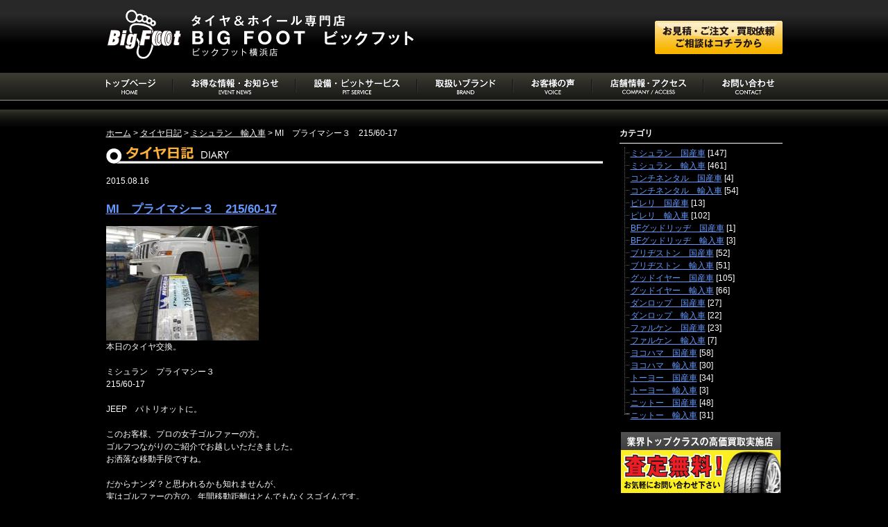

--- FILE ---
content_type: text/html; charset=UTF-8
request_url: https://www.5r-meister.com/dialy/tire/2015/08/16_128.php
body_size: 4447
content:
<!DOCTYPE html>
<html xmlns="https://www.w3.org/1999/xhtml" xml:lang="ja-JP" lang="ja-JP">
<head>
<meta http-equiv="content-type" content="text/html; charset=utf-8" />
<title>MI　プライマシー３　215/60-17 | タイヤ日記 | タイヤ＆ホイール専門店 BIG FOOT(ビックフット) 横浜店</title>
<meta name="robots" content="index,follow" />
<meta http-equiv="imagetoolbar" content="false" />
<link href="https://www.5r-meister.com/dialy/tire/lib/favicon32.ico" rel="SHORTCUT ICON" />
<link rel="alternate" type="application/atom+xml" title="Atom" href="https://www.5r-meister.com/dialy/tire/atom.xml" />
<link rel="alternate" type="application/rss+xml" title="RSS 2.0" href="https://www.5r-meister.com/dialy/tire/rss.xml" />
<meta http-equiv="X-UA-Compatible" content="IE=EmulateIE7, IE=9" />
<meta name="viewport" content="width=1024" />
<meta name="viewport" content="maximum-scale=1.0" />
<meta http-equiv="Cache-Control" content="no-cache" />
<meta http-equiv="Pragma" content="no-cache" />
<meta http-equiv="Expires" content="-1" />
<link rel="stylesheet" type="text/css" href="https://www.5r-meister.com/common/layout.css?v120219" />
<link rel="stylesheet" type="text/css" href="https://www.5r-meister.com/dialy/tire/common/style.css?v120219" />
<link rel="stylesheet" type="text/css" href="https://www.5r-meister.com/common/jquery.fancybox-1.3.4.css"  />
<!--[if lt IE 9]>
<script src="https://html5shim.googlecode.com/svn/trunk/html5.js"></script>
<![endif]-->
<script type="text/javascript" src="https://www.5r-meister.com/js/smartRollover.js"></script>
<script src="https://www.google.com/jsapi?key=ABQIAAAAsQrXHKgOHm5y6CJKqryliRRr8C9FctN851x6MwtwMzbHD12PLRQPuoGWA6cQxAHxtVXlPxw2NOhRVg" type="text/javascript"></script>
<script type='text/javascript' src='https://www.5r-meister.com/js/fancybox/jquery-1.4.3.min.js'></script>
<script type='text/javascript' src='https://www.5r-meister.com/js/fancybox/jquery.fancybox-1.3.4.pack.js'></script>
<script type='text/javascript' src='https://www.5r-meister.com/js/fancybox/fancybox.js'></script>
<script type="text/javascript" src="https://www.5r-meister.com/dialy/tire/js/ajaxCalendar_jquery.js"></script>
<script type="text/javascript" src="https://www.5r-meister.com/dialy/tire/js/dayChecker.js"></script>
</head>
<body>
<div id="container">
<div id="header" class="clearfix">
<div id="headerlogo"><h1><img src="https://www.5r-meister.com/lib/logo.gif" alt="タイヤ＆ホイール専門店 ビックフット(BIG FOOT)" width="448" height="74" /></h1></div>
<div id="headernavi"><a href="https://www.5r-meister.com/contact/" target="_blank"><img src="https://www.5r-meister.com/lib/all/form_off.jpg" alt="お見積・ご注文・買取依頼・ご相談はコチラから" /></a></div>
</div>
</div>
<div id="navi">
<ul class="clearfix">
<li class="farst"><a href="https://www.5r-meister.com/"><img src="https://www.5r-meister.com/lib/navi_top_off.gif" alt="トップ" width="71" height="22" /></a></li>
<li><a href="https://www.5r-meister.com/news/"><img src="https://www.5r-meister.com/lib/navi_event_off.gif" alt="お得な情報・お知らせ" width="125" height="22" /></a></li>
<li><a href="https://www.5r-meister.com/pitservice/"><img src="https://www.5r-meister.com/lib/navi_pit_off.gif" alt="設備・ピットサービス" width="123" height="22" /></a></li>
<li><a href="https://www.5r-meister.com/brand/"><img src="https://www.5r-meister.com/lib/navi_brand_off.gif" alt="取扱いブランド" width="86" height="22" /></a></li>
<li><a href="https://www.5r-meister.com/voice/"><img src="https://www.5r-meister.com/lib/navi_voice_off.gif" alt="お客様の声" width="62" height="22" /></a></li>
<li><a href="https://www.5r-meister.com/shop/yokohama/"><img src="https://www.5r-meister.com/lib/navi_acc_off.gif" alt="店舗情報・アクセス" width="109" height="22" /></a></li>
<li class="last"><a href="https://www.5r-meister.com/ask/" target="_blank"><img src="https://www.5r-meister.com/lib/navi_contact_off.gif" alt="お問い合わせ" width="75" height="22" /></a></li>
</ul>
</div><!--/navi-->
<div id="content">
<div id="main" class="clearfix">
<div id="left">
<p id="pankuzu">
<!--メインインデックス部分-->
<a href="https://www.5r-meister.com/dialy/">ホーム</a> &gt;
<a href="https://www.5r-meister.com/dialy/tire/">タイヤ日記</a> &gt;
<a href="https://www.5r-meister.com/dialy/tire/cat6/">ミシュラン　輸入車</a> &gt;
MI　プライマシー３　215/60-17
<!--ブログ記事リスト部分-->
</p>
<h2><img src="https://www.5r-meister.com/dialy/tire/lib/h2.gif" alt="タイヤ日記"  /></h2>
<div class="entrybox">
<div class="clearfix">
<div class="date">2015.08.16</div>
<!--<div class="icon">
</div>-->
</div>
<h3><a href="https://www.5r-meister.com/dialy/tire/2015/08/16_128.php" rel="bookmark">MI　プライマシー３　215/60-17</a></h3>
<div class="mainphoto">
<img src="https://www.5r-meister.com/dialy/tire/assets_c/2015/08/1102%20%286%29-thumb-640x480-1361_220x165.jpg" /><!--mainimage-->
</div>
<div class="asset-body">
本日のタイヤ交換。<br />
<br />
ミシュラン　プライマシー３<br />
215/60-17<br />
<br />
JEEP　パトリオットに。<br />
<br />
このお客様、プロの女子ゴルファーの方。<br />
ゴルフつながりのご紹介でお越しいただきました。<br />
お洒落な移動手段ですね。<br />
<br />
だからナンダ？と思われるかも知れませんが、<br />
実はゴルファーの方の、年間移動距離はとんでもなくスゴイんです。<br />
まるでタクシー並みレベル。<br />
日々の練習場への移動。<br />
毎週末の大会出場は当然地方になりますから。<br />
<br />
『お任せで！』　で今回はプライマシー３をご提案させていただきました。<br />
車の性格＆スタイルで選べば、ミシュランならラティチュードツアーHPもありますね。<br />
モチでも勘案すると、ツアーHPなのでしょうが、<br />
よりスムーズに、快適で楽な帰り道になるように、<br />
プライマシー３で決めていただきました。<br />
<br />
当社ハイエースで４万キロ走りましたので、<br />
より高速道の比率が高いお客様なので、６万キロは走れるかな？と。<br />
とはいっても、およそ２年で交換です。<br />
<br />
色々経費考えると、プロの道はやはり厳しいですねぇ。。。<br />
<br />
</div>
<div id="iconbox" class="clearfix">
<div class="snsbtn">
<a href="https://twitter.com/share" class="twitter-share-button" data-lang="ja">ツイート</a>
<script>!function(d,s,id){var js,fjs=d.getElementsByTagName(s)[0];if(!d.getElementById(id)){js=d.createElement(s);js.id=id;js.src="//platform.twitter.com/widgets.js";fjs.parentNode.insertBefore(js,fjs);}}(document,"script","twitter-wjs");</script>
</div>
<div class="snsbtn">
<div id="fb-root"></div>
<script>(function(d, s, id) {
var js, fjs = d.getElementsByTagName(s)[0];
if (d.getElementById(id)) return;
js = d.createElement(s); js.id = id;
js.src = "//connect.facebook.net/ja_JP/all.js#xfbml=1";
fjs.parentNode.insertBefore(js, fjs);
}(document, 'script', 'facebook-jssdk'));</script>
<div class="fb-like" data-href="https://www.5r-meister.com/dialy/tire/2015/08/16_128.php" data-send="true" data-layout="button_count" data-width="150" data-show-faces="false"></div>
</div>
</div>
<div class="asset-footer"></div>
</div>
<div class="paginate">
<a href="https://www.5r-meister.com/dialy/tire/2015/08/15_188.php">&laquo; MI　ラティチュードスポーツ３　235/ </a>
<a href="https://www.5r-meister.com/dialy/tire/2015/08/16_138.php">
CO　スポーツコンタクト５　225/45 &gt;</a>
</div></div>
<div id="right">
<div id="category">
<h3>カテゴリ</h3>
<ul class="tree">
<li class="tree"><a href="https://www.5r-meister.com/dialy/tire/cat5/" title="">ミシュラン　国産車</a> [147]
</li>
<li class="tree"><a href="https://www.5r-meister.com/dialy/tire/cat6/" title="">ミシュラン　輸入車</a> [461]
</li>
<li class="tree"><a href="https://www.5r-meister.com/dialy/tire/cat7/" title="">コンチネンタル　国産車</a> [4]
</li>
<li class="tree"><a href="https://www.5r-meister.com/dialy/tire/cat8/" title="">コンチネンタル　輸入車</a> [54]
</li>
<li class="tree"><a href="https://www.5r-meister.com/dialy/tire/cat9/" title="">ピレリ　国産車</a> [13]
</li>
<li class="tree"><a href="https://www.5r-meister.com/dialy/tire/cat10/" title="">ピレリ　輸入車</a> [102]
</li>
<li class="tree"><a href="https://www.5r-meister.com/dialy/tire/bf/" title="">BFグッドリッヂ　国産車</a> [1]
</li>
<li class="tree"><a href="https://www.5r-meister.com/dialy/tire/bf1/" title="">BFグッドリッヂ　輸入車</a> [3]
</li>
<li class="tree"><a href="https://www.5r-meister.com/dialy/tire/cat11/" title="">ブリヂストン　国産車</a> [52]
</li>
<li class="tree"><a href="https://www.5r-meister.com/dialy/tire/cat12/" title="">ブリヂストン　輸入車</a> [51]
</li>
<li class="tree"><a href="https://www.5r-meister.com/dialy/tire/cat13/" title="">グッドイヤー　国産車</a> [105]
</li>
<li class="tree"><a href="https://www.5r-meister.com/dialy/tire/cat14/" title="">グッドイヤー　輸入車</a> [66]
</li>
<li class="tree"><a href="https://www.5r-meister.com/dialy/tire/cat15/" title="">ダンロップ　国産車</a> [27]
</li>
<li class="tree"><a href="https://www.5r-meister.com/dialy/tire/cat16/" title="">ダンロップ　輸入車</a> [22]
</li>
<li class="tree"><a href="https://www.5r-meister.com/dialy/tire/cat17/" title="">ファルケン　国産車</a> [23]
</li>
<li class="tree"><a href="https://www.5r-meister.com/dialy/tire/cat18/" title="">ファルケン　輸入車</a> [7]
</li>
<li class="tree"><a href="https://www.5r-meister.com/dialy/tire/cat19/" title="">ヨコハマ　国産車</a> [58]
</li>
<li class="tree"><a href="https://www.5r-meister.com/dialy/tire/cat20/" title="">ヨコハマ　輸入車</a> [30]
</li>
<li class="tree"><a href="https://www.5r-meister.com/dialy/tire/cat21/" title="">トーヨー　国産車</a> [34]
</li>
<li class="tree"><a href="https://www.5r-meister.com/dialy/tire/cat22/" title="">トーヨー　輸入車</a> [3]
</li>
<li class="tree"><a href="https://www.5r-meister.com/dialy/tire/cat23/" title="">ニットー　国産車</a> [48]
</li>
<li class="tree_end"><a href="https://www.5r-meister.com/dialy/tire/cat24/" title="">ニットー　輸入車</a> [31]
</li>
</ul>
<script type="text/javascript">
<!--
//-->
</script>
</div>
<div class="clearfix">
<div id="sidebanner">
<a href="https://www.5r-meister.com/contact/form.cgi" target="_blank"><img src="https://www.5r-meister.com/lib/all/satei.jpg" alt="査定無料!" width="231" height="88" /></a>
<div id="dialytire">
<a href="https://www.5r-meister.com/dialy/tire/"><img src="https://www.5r-meister.com/lib/all/1209_tire.jpg" alt="タイヤ日記" /></a>
</div>
</div>
<div id="wideright">
<div id="zaiko"><img src="https://www.5r-meister.com/lib/all/zaiko_title.gif" alt="zaiko_title" width="202" height="19" /></div>
<ul id="yhac">
<li><a href="https://auctions.yahoo.co.jp/seller/bigfoot_yokohama_5r" target="_blank"><img src="https://www.5r-meister.com/lib/top/bn_yhac.gif" alt="ヤフオク在庫を検索" width="220" height="auto"></a></li>
</ul>
</div><!--/topright-->
<div class="sidebanner2 clearfix">
<a href="https://www.5r-meister.com/pitservice/"><img src="https://www.5r-meister.com/lib/all/sidebn02_01.jpg" class="left" alt="タイヤ・ホイール試着無料!!" /></a>
<a href="https://www.5r-meister.com/news/"><img src="https://www.5r-meister.com/lib/all/sidebn02_04.jpg" alt="キャンペーン情報" /></a>
</div>
<div class="sidebanner2 clearfix">
<a href="https://www.5r-meister.com/pitservice/"><img src="https://www.5r-meister.com/lib/all/sidebn02_03.jpg?v453s2" class="left" alt="商品持込作業は受け入れておりません" /></a>
<a href="https://www.5r-meister.com/pitservice/"><img src="https://www.5r-meister.com/lib/all/sidebn02_02.jpg" alt="クレジット・ローン各種取扱い可能!!"  /></a>
</div>
</div>
</div><!--/right-->
</div><!--/main-->
</div><!--/content-->
<div id="footer">
<div id="footerbox">
<h3><img src="https://www.5r-meister.com/lib/footer/tit_tenpo.gif" alt="店舗情報" width="70" height="16" /></h3>
<div id="fotterinfo" class="clearfix">
<div class="footeradd clearfix">
<div class="image">
<img src="https://www.5r-meister.com/lib/footer/p_yokohama.jpg" alt="p_yokohama" width="101" height="75" />
<p><a href="https://www.5r-meister.com/shop/yokohama/">地図・店舗情報</a></p>
</div>
<div class="address">
<h4>BIGFOOT 横浜店</h4>
<p>〒224-0037<br />
神奈川県横浜市都筑区茅ヶ崎南3-18-54<br />
TEL 045-949-5519<br />
FAX 045-949-5589<br />
営業時間 11:00〜20:30(ピット作業最終受付20:00)<br />
定休日 無し(年末年始・臨時休業除く)</p>
</div>
</div>
<div class="footernavi">
<ul class="clearfix">
<li><a href="https://www.5r-meister.com/news/">お得な情報・お知らせ</a></li>
<li><a href="https://www.5r-meister.com/pitservice/">設備・ピットサービス</a></li>
<li><a href="https://www.5r-meister.com/brand/">取扱いブランド</a></li>
<li><a href="https://www.5r-meister.com/voice/">お客様の声</a></li>
<li><a href="https://www.5r-meister.com/ask/" target="_blank">お問い合わせ</a></li>
<li><a href="https://www.5r-meister.com/contact/" target="_blank">見積・注文・ご相談フォーム</a></li>
<li><a href="https://www.5r-meister.com/mobileinfo/">携帯サイト</a></li>
<li><a href="https://www.5r-meister.com/shop/">会社概要</a></li>
<li><a href="https://www.5r-meister.com/privacy/">個人情報保護</a></li>
<li><a href="https://www.5r-meister.com/order/">通信販売に基づく規約</a></li>
</ul>
</div><!--/footernavi-->
</div><!--/footerinfo-->
<p class="copyright"><script type="text/javascript" src="https://www.5r-meister.com/js/copyright.js"></script></p>
</div>
</div>
</div><!-- /container -->
<script type="text/javascript" src="https://www.5r-meister.com/js/acc.js"></script>
</body>
</html>



--- FILE ---
content_type: text/css
request_url: https://www.5r-meister.com/common/layout.css?v120219
body_size: 2325
content:
@charset "UTF-8";
/*Reset*/
/* 
html5doctor.com Reset Stylesheet
v1.6.1
Last Updated:2010-09-17
Author:Richard Clark - http://richclarkdesign.com 
Twitter:@rich_clark
*/
html, body, div, span, object, iframe,
h1, h2, h3, h4, h5, h6, p, blockquote, pre,
abbr, address, cite, code,
del, dfn, em, img, ins, kbd, q, samp,
small, strong, sub, sup, var,
b, i,
dl, dt, dd, ol, ul, li,
fieldset, form, label, legend,
table, caption, tbody, tfoot, thead, tr, th, td,
article, aside, canvas, details, figcaption, figure, 
footer, header, hgroup, menu, nav, section, summary,
time, mark, audio, video {margin:0; padding:0; border:0; outline:0; font-size:100%; vertical-align:baseline; background:transparent;}

body {line-height:1;}

article,aside,details,figcaption,figure,
footer,header,hgroup,menu,nav,section {display:block;}

ul {list-style:none;}

blockquote, q {quotes:none;}

blockquote:before, blockquote:after,
q:before, q:after {content:''; content:none;}

a {margin:0; padding:0; font-size:100%; vertical-align:baseline; background:transparent;}

img {vertical-align: top; font-size:0; line-height: 0;}

/* change colours to suit your needs */
ins {background-color:#ff9; color:#000; text-decoration:none;}

/* change colours to suit your needs */
mark {background-color:#ff9; color:#000;  font-style:italic; font-weight:bold;}

del {text-decoration:line-through;}

abbr[title], dfn[title] {border-bottom:1px dotted; cursor:help;}

table {border-collapse:collapse; border-spacing:0;}

/* change border colour to suit your needs */
hr {display:block; height:1px; border:0; border-top:1px solid #cccccc; margin:1em 0; padding:0;}

input, select {vertical-align:middle;}

/*IEhtml5*/
article,aside,canvas,details,figcaption,figure,
footer,header,hgroup,menu,nav,section,summary{
display:block;
}

/*ClearFix*/
.cl{clear:both;}

.clearfix:after{	
content:".";
height:0;
clear:both;
display:block;
visibility:hidden;
}

.clearfix{
display:inline-block;
/*\*//*/
overflow:hidden;
/**/
}

/*FONT*/
body {
font-family:"ヒラギノ角ゴ Pro W3","Hiragino Kaku Gothic Pro","Osaka","メイリオ", Meiryo,"Verdana","Helvetica","Arial","ＭＳ Ｐゴシック",sans-serif;
color:#2e2e2a;
line-height:1.5em;
letter-spacing:0;
text-align:center;
}
/* Opera 9 */
;;body {font-family:"ヒラギノ角ゴ Pro W3","Hiragino Kaku Gothic Pro","Osaka","メイリオ", Meiryo, san-serif;}
/* IE 7 */
*;first-child+html body {font-family:"ヒラギノ角ゴ Pro W3","Hiragino Kaku Gothic Pro","Osaka","メイリオ", Meiryo, san-serif;}
/* IE 6 or sooner*/
* html body {font-family:"ヒラギノ角ゴ Pro W3","Hiragino Kaku Gothic Pro","Osaka","メイリオ", Meiryo, san-serif;}

/* FONT SIZE----------------- */
body {font-size:12px;}
/* IE 6 or sooner*/
* html body {font-size:75%;}

table {font-size:inherit; font:100%;}

footer{font-family:"future","Verdana","Helvetica","Arial","ヒラギノ角ゴ Pro W3","Hiragino Kaku Gothic Pro","Osaka","メイリオ", Meiryo,"ＭＳ Ｐゴシック",sans-serif;}

/*Layout*/
body{background:url("../lib/bg_body.jpg") 0 0 repeat-x #000; color:#fff;}
a{color:#6699FF;}
a:hover{color:#6699CC;}

#header{width:975px; margin:0 auto; margin-top:5px;}
#header #headerlogo{float:left; width:450px; padding:8px 0 0 0;}
#header #headernavi{float:right; width:450px; padding:25px 0 0 0; text-align:right;}

#navi{width:100%; background:url("../lib/bg_gnavi.jpg") 0 0 repeat-x;}
#navi ul{width:975px; margin:0 auto;}
#navi ul li{float:left; padding:9px 26px 4px 26px; padding-bottom/*\**/:9px\9; background:url("../lib/navi_line.gif") right 9px no-repeat;}
#navi ul li.farst{padding-left:0;}
#navi ul li.last{padding-right:0; background:none;}


#content{width:100%; background:url("../lib/bg_content.jpg") 0 0 repeat-x;}

/*footer*/
#footer{margin-top:20px; padding-top:20px; background:#333; text-align:left;}
#footer #footerbox{width:975px; margin:0 auto; }
#footer #footerbox h3{margin-bottom:10px;}
#footer #footerbox .footeradd{float:left; width:358px; margin:0 10px 0 0; padding:3px 3px; border:1px solid #fff;}
#footer #footerbox .footeradd .image{display:block; float:left; margin-right:4px;}
#footer #footerbox .footeradd .address{display:block; float:left; width:250px;}
#footer #footerbox .footeradd .address p{font-size:10px; line-height:1.2em;}
#footer #footerbox .footernavi{display:block; float:right; width:300px;}
#footer #footerbox .footernavi li{float:left; margin-right:10px;}
#footer #footerbox .footernavi li a{font-size:10px; color:#fff;}
#footer #footerbox .copyright{margin:20px 0 0 0; padding-bottom:20px; text-align:center; font-size:10px;}

/*sideyahoo*/
#right #topright{float:right; margin-left:15px; margin-top:10px; width:180px; background:#222; border:1px solid #eee;}
#right #topright #zaiko{margin-bottom:10px; padding:10px 0 5px 0; background:#eee; text-align:center;}
#right #topright #sidegoo{margin-bottom:10px; width:180px; text-align:center;}
#right #topright #sidegoo h3{margin-bottom:5px;}
#right #topright #sideyahoo{background:#222;}
#right #topright #sideyahoo h3{padding:5px 0; text-align:center; background:#fcee21;}

#right #topright #yahoofeed{
width:180px !important;
height: 600px !important;
z-index: 9 !important;
visibility: visible !important;
overflow:auto;
overflow-x:hidden;
}
#right #topright #yahoofeed .feed-Control{display:block; float:left; margin:10px 0 0 5px; width:150px; height:65px; text-align:left; font-size:10px; letter-spacing:0; line-height:1.3em;}
#right #topright #yahoofeed .feed-Control img{float:left; margin-right:5px;}

/*下層ページ*/
#right #sidebanner img{margin-bottom: 10px;}
#right #dialytire{margin:0 0 10px 0; border:1px solid #e6db29;}
#right #sidebanner #dialytire img{margin:0;}
#right .sidebanner2 {display:block; width:231px; margin-left:2px;}
#right .sidebanner2 img{margin-top:5px;}
#right .sidebanner2 img.left{float:left; margin-right:3px;}
#right #wideright{float:right; width:231px; background:#222; border:1px solid #eee;}
#right #wideright #zaiko{margin-bottom:10px; padding:10px 0 5px 0; background:#eee; text-align:center;}
ul#yhac li img{padding-bottom: 10px;}
#right #wideright #sidegoo{margin-bottom:10px; text-align:center;}
#right #wideright #sidegoo h3{margin-bottom:5px;}
#right #wideright #sideyahoo{background:#222;}
#right #wideright #sideyahoo h3{padding:5px 0; text-align:center; background:#fcee21;}

#right #wideright #yahoofeed_l{
width:229px !important;
height: 510px !important;
z-index: 9 !important;
visibility: visible !important;
overflow:auto;
overflow-x:hidden;
text-align:left;
font-size:10px;
}
#right #wideright #yahoofeed_l .feed-Control{display:block; float:left; margin:10px 0 0 5px; width:190px; height:65px; text-align:left; font-size:10px; letter-spacing:0; line-height:1.3em;}
#right #wideright #yahoofeed_l .feed-Control img{float:left; margin-right:5px;}
#right #wideright #yahoofeed_l li{margin-bottom: 10px;}

/*Twitter_Facebook*/
#iconbox{padding:20px 0 10px 0;}
#custom-tweet-button a {display: block; width:20px; background: url('../lib/all/t_mini.png') left center no-repeat; text-indent:-9999px;}
*:first-child+html #iconbox{padding:0;}
#iconbox a,#custom-tweet-button{display:block; float:right; margin:0 0 0 8px;}
#iconbox img{margin: 0px; padding: 0px;}


--- FILE ---
content_type: text/css
request_url: https://www.5r-meister.com/dialy/tire/common/style.css?v120219
body_size: 1070
content:
@charset "UTF-8";

#main{width:975px; margin-top: 25px;}
#right{float:right; width:235px;}
#left{float:left; width:720px; text-align: left;}

#left .faqbox{margin: 20px 0 0 30px; padding-bottom: 10px; border-bottom: 1px dotted #fff; width: 690px;}
p.question{font-weight: 600; color: #FAEE00; font-size: 1.1em;}
.leftbox{float: left; width: 450px;}
.rightbox{float: left; margin: 0 0 0 20px;}
.faqbox p{margin-bottom: 10px;}

/*sideyahoo*/
#right #topright{float:right; margin-left:15px; margin-top:10px; width:231px;}
#right #sidebanner img{margin-bottom: 10px;}
#right #sidebanner2 {margin-top: 5px;}
#right #sidebanner2 img{margin-top: 5px;}

#right #topright #sidegoo{margin-bottom:10px; width:231px; text-align:center;}
#right #topright #sidegoo h3{margin-bottom:5px;}
#right #topright #sideyahoo{border:2px solid #fcee21;}
#right #topright #sideyahoo h3{padding:5px 0; text-align:center; background:#fcee21;}

#left #topimg{margin-top: 10px;}
#left #topbanner{margin-top: 8px;}
#left #topbanner img{margin-right: 3px;}
#left #topbanner img.class{margin-right: 0px;}

#left .entrybody{margin-top:10px; padding-bottom:20px; border-bottom:1px dotted #fff;}

#left .maincontent .contentbox{float: left; width: 355px; margin-bottom: 10px;}
#left .maincontent .contentbox .title{font-size: 1.2em; font-weight: 600; padding-bottom: 2px;}
#left .maincontent .contentbox .leftbox{float: left; width: 95px;}
#left .maincontent .contentbox .rightbox{float: left; width: 250px; margin-left: 5px;}
#left .maincontent .contentbox .rightbox .timebox img{float: left;}
#left .maincontent .contentbox .rightbox .timebox p{float: left; margin-left: 5px;}
#left h3{margin:5px 0 15px 0; font-size:1.4em; font-weight:600;}
#left .date{display:block; float:left; margin:5px 5px 0 0;}
#left .icon{display:block; float:left; margin:5px 0 0 0;}
#left .icon img{margin-right:5px;}
#left .entrybox{display:block; padding-bottom:10px; margin-top:10px; border-bottom:1px dotted #fff;}
#left .paginate{text-align:center;}
#left .paginate a{margin:10px 5px;}
#left #pankuzu{margin:0 0 10px 0;}
#left #pankuzu a{color:#fff;}

#iconbox{width:100%; margin-top:15px;}
#iconbox .snsbtn{display:block; float:left; margin-right:5px;}
#iconbox iframe.twitter-share-button {
    width: 105px!important;
}



/*カレンダー*/
#calendar {
    margin:5px 0 10px 0;
    color: #ffff;
}
.calendarhead {
    padding-bottom: 5px;

    letter-spacing: 0.2em;
}
#calendar table {
	width:231px;
    padding: 0;
    border-collapse: collapse;
}
#calendar th {
    padding-bottom: 3px;
    text-align: center;
    font-size: 9px;
    width: 23px;
}
#calendar td {
    padding: 2px 0;
    text-align: center;
    font-size: 10px;
    line-height: 120%;
}
.today {
    border: 1px solid #fff;
}

/*カテゴリ*/
#category{margin-bottom:15px; text-align:left;}
#category h3{font-size:12px; margin-bottom:5px; padding-bottom:5px; border-bottom:1px solid #fff;}
#category ul{
margin: 0!important;
padding: 0!important;
list-style: none!important;
}
#category ul ul {
margin: 0!important;
padding: 0!important;
}
#category ul li {
margin: 0!important;
padding: 0 0 0 16px!important;
background-image: url("../lib/tree_lst_dotted.gif");
background-repeat: no-repeat!important;
list-style: none!important;
}
#category ul li.tree_end {
background-image: url("../lib/tree_end_dotted.gif");
list-style: none;
}

/*ページナビ*/
.pagenate{display:block; text-align:center; margin-top:10px; padding:5px 0 5px 0; font-size:11px; background:#3e3e3e; color:#fff;}
.pagenate a{color:#fff;}


--- FILE ---
content_type: application/javascript
request_url: https://www.5r-meister.com/js/copyright.js
body_size: 429
content:
document.write("copyright &copy; <scr"+"ipt type=\"text/javascript\">myDate = new Date();myYear = myDate.getFullYear();document.write(myYear);<\/scr"+"ipt> <a href='http://www.5r-meister.com/' target='_blank'>5R MEISTER Corp.</a> All rights reserved.");

//document.write("copyright &copy; <scr"+"ipt type=\"text/javascript\">myDate = new Date();myYear = myDate.getFullYear();document.write(\"2012-\"+myYear);<\/scr"+"ipt> <a href='http://www.5r-meister.com/' target='_blank'>5R MEISTER Corp.</a> All rights reserved.");



--- FILE ---
content_type: application/javascript
request_url: https://www.5r-meister.com/js/fancybox/fancybox.js
body_size: 107
content:
		$(document).ready(function() {
			/*
			*   Examples - images
			*/
			$(".photo").fancybox({
				'titlePosition'		: 'outside',
				'overlayColor'		: '#000',
				'overlayOpacity'	: 0.8
			});

		});